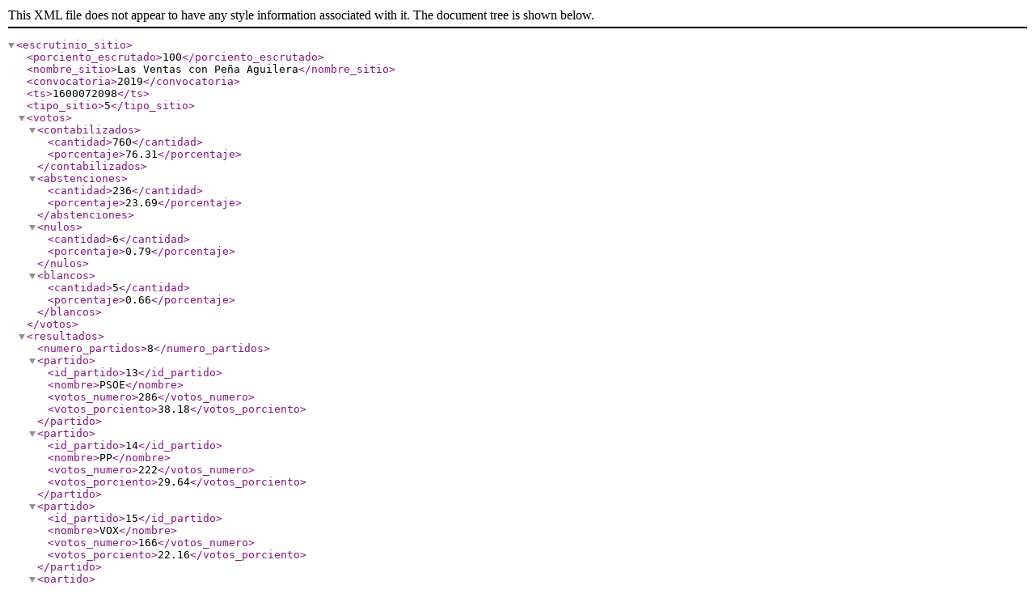

--- FILE ---
content_type: text/xml; charset=utf-8
request_url: https://rsl00.epimg.net/elecciones/2019/generales/congreso/07/45/182.xml2
body_size: 247
content:
<?xml version="1.0" encoding="UTF-8" ?><escrutinio_sitio><porciento_escrutado>100</porciento_escrutado><nombre_sitio>Las Ventas con Peña Aguilera</nombre_sitio><convocatoria>2019</convocatoria><ts>1600072098</ts><tipo_sitio>5</tipo_sitio><votos><contabilizados><cantidad>760</cantidad><porcentaje>76.31</porcentaje></contabilizados><abstenciones><cantidad>236</cantidad><porcentaje>23.69</porcentaje></abstenciones><nulos><cantidad>6</cantidad><porcentaje>0.79</porcentaje></nulos><blancos><cantidad>5</cantidad><porcentaje>0.66</porcentaje></blancos></votos><resultados><numero_partidos>8</numero_partidos><partido><id_partido>13</id_partido><nombre>PSOE</nombre><votos_numero>286</votos_numero><votos_porciento>38.18</votos_porciento></partido><partido><id_partido>14</id_partido><nombre>PP</nombre><votos_numero>222</votos_numero><votos_porciento>29.64</votos_porciento></partido><partido><id_partido>15</id_partido><nombre>VOX</nombre><votos_numero>166</votos_numero><votos_porciento>22.16</votos_porciento></partido><partido><id_partido>16</id_partido><nombre>PODEMOS-IU</nombre><votos_numero>47</votos_numero><votos_porciento>6.28</votos_porciento></partido><partido><id_partido>18</id_partido><nombre>Cs</nombre><votos_numero>25</votos_numero><votos_porciento>3.34</votos_porciento></partido><partido><id_partido>32</id_partido><nombre>PACMA</nombre><votos_numero>1</votos_numero><votos_porciento>0.13</votos_porciento></partido><partido><id_partido>35</id_partido><nombre>PUM+J</nombre><votos_numero>1</votos_numero><votos_porciento>0.13</votos_porciento></partido><partido><id_partido>40</id_partido><nombre>PCTE</nombre><votos_numero>1</votos_numero><votos_porciento>0.13</votos_porciento></partido></resultados></escrutinio_sitio>